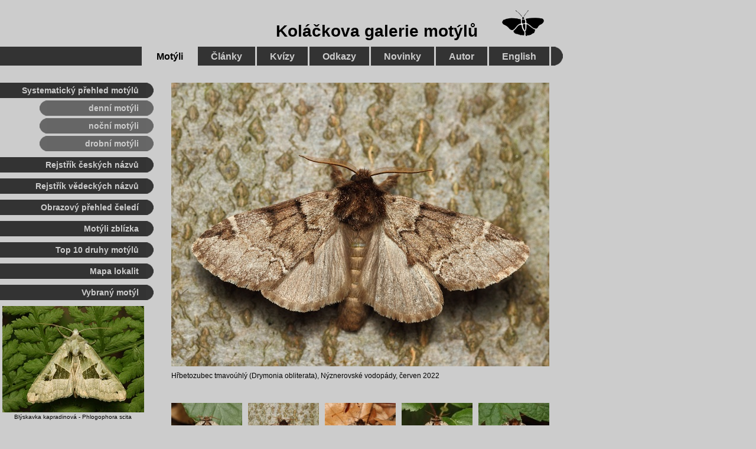

--- FILE ---
content_type: text/html
request_url: https://motyli.kolas.cz/foto/hrbetzub/22612142.htm
body_size: 1843
content:
<!DOCTYPE HTML PUBLIC "-//W3C//DTD HTML 4.01//EN">
<html lang="cs">
<head>
<meta http-equiv="Content-Type" content="text/html; charset=windows-1250">
<title>Hřbetozubec tmavoúhlý</title>
<link href="/css/motyli.css" rel="stylesheet" type="text/css">
<link href="/css/hlavnimenu.css" rel="stylesheet" type="text/css">
<link href="/css/levemenu.css" rel="stylesheet" type="text/css">
</head>

<body>
<div class="maindiv"> 
  <p class="popis"><a href="/hrbetozubec-tmavouhly-obliterata.htm"><img src="velke/22612142.jpg" alt="Hřbetozubec tmavoúhlý" class="foto640w"></a><br>
    Hřbetozubec tmavoúhlý (Drymonia obliterata), Nýznerovské vodopády, červen 2022</p> 
</div>
<!-- nahledy -->

<div class="nahledydiv">
  <p><a href="/foto/hrbetzub/22612183.htm"><img src="/foto/hrbetzub/male/22612183.jpg" alt="Hřbetozubec tmavoúhlý Drymonia obliterata - samec, Nýznerovské vodopády, červen 2022" width="120" height="90" border="0" class="nahled"></a> 
    <a href="/foto/hrbetzub/22612142.htm"><img src="/foto/hrbetzub/male/22612142.jpg" alt="Hřbetozubec tmavoúhlý Drymonia obliterata - samec, Nýznerovské vodopády, červen 2022" width="120" height="90" border="0" class="nahled"></a> 
    <a href="/foto/hrbetzub/22612129.htm"><img src="/foto/hrbetzub/male/22612129.jpg" alt="Hřbetozubec tmavoúhlý Drymonia obliterata - samec, Nýznerovské vodopády, červen 2022" width="120" height="90" border="0" class="nahled"></a> 
    <a href="/foto/hrbetzub/21612755.htm"><img src="/foto/hrbetzub/male/21612755.jpg" alt="Hřbetozubec tmavoúhlý Drymonia obliterata - samec, Břehyně, červen 2021" width="120" height="90" border="0" class="nahled"></a> 
    <a href="/foto/hrbetzub/20616114.htm"><img src="/foto/hrbetzub/male/20616114.jpg" alt="Hřbetozubec tmavoúhlý Drymonia obliterata - samec, Krkonoše, Babí, červen 2020" width="120" height="90" border="0" class="nahled"></a> 
    <a href="/foto/hrbetzub/20616090.htm"><img src="/foto/hrbetzub/male/20616090.jpg" alt="Hřbetozubec tmavoúhlý Drymonia obliterata - samec, Krkonoše, Babí, červen 2020" width="120" height="90" border="0" class="nahled"></a> 
    <a href="/foto/hrbetzub/20616080.htm"><img src="/foto/hrbetzub/male/20616080.jpg" alt="Hřbetozubec tmavoúhlý Drymonia obliterata - samec, Krkonoše, Babí, červen 2020" width="120" height="90" border="0" class="nahled"></a> 
    <a href="/foto/hrbetzub/20616075.htm"><img src="/foto/hrbetzub/male/20616075.jpg" alt="Hřbetozubec tmavoúhlý Drymonia obliterata - samec, Krkonoše, Babí, červen 2020" width="120" height="90" border="0" class="nahled"></a> 
    <a href="/foto/hrbetzub/17721190.htm"><img src="/foto/hrbetzub/male/17721190.jpg" alt="Hřbetozubec tmavoúhlý Drymonia obliterata - samec, Beroun, červenec 2017" width="120" height="90" border="0" class="nahled"></a> 
    <a href="/foto/hrbetzub/16708179.htm"><img src="/foto/hrbetzub/male/16708179.jpg" alt="Hřbetozubec tmavoúhlý Drymonia obliterata - samec, Bílé Karpaty, Žítková, červenec 2016" width="120" height="90" border="0" class="nahled"></a> 
    <a href="/foto/hrbetzub/16708165.htm"><img src="/foto/hrbetzub/male/16708165.jpg" alt="Hřbetozubec tmavoúhlý Drymonia obliterata - samec, Bílé Karpaty, Žítková, červenec 2016" width="120" height="90" border="0" class="nahled"></a> 
  </p>
</div>
<!--  Titul + hlavní menu Motýli -->

<div class="homenadpisdiv"> 
  <h1 class="homenadpis"><a href="/">Koláčkova galerie motýlů</a><img src="/ilustrace/motyl_logo_4.png" alt="Motýl" width="73" height="46" class="homemotyl"></h1>
  <img src="/ilustrace/design/dot_32p.png" class="dot32">
  <div class="hlavnimenudiv"><span class="hlavnimenu"> &nbsp; </span><a href="/" class="hlavnimenuaktiv"> 
    Motýli </a><a href="/clanky/seznam-clanku.htm" class="hlavnimenu"> Články 
    </a><a href="/kvizy/kvizy.htm" class="hlavnimenu"> Kvízy </a><a href="/odkazy.htm" class="hlavnimenu"> 
    Odkazy </a><a href="/historie/novinky.htm" class="hlavnimenu"> Novinky </a><a href="/autor/autor.htm" class="hlavnimenu"> 
    Autor </a><a href="/english/welcome.htm" class="hlavnimenu"> English </a></div>
</div>
<!-- leve menu Motýli -->

<div class="levemenupos"> 
  <img src="/ilustrace/design/dot_26p.png" class="dot26">
  <div class="levemenudiv"><span class="levemenu">Systematický 
    přehled motýlů</span></div>

  <div class="levesubmenupos"> <img src="/ilustrace/design/lightdot_26l.png" class="lightdot26left"><img src="/ilustrace/design/lightdot_26p.png" class="lightdot26right">	
    <div class="levesubmenudiv"><a href="/seznam-druhu-motylu.htm" class="levesubmenu">denní 
      motýli</a> </div>
    <img src="/ilustrace/design/lightdot_26l.png" class="lightdot26left"><img src="/ilustrace/design/lightdot_26p.png" class="lightdot26right">	
    <div class="levesubmenudiv"><a href="/seznam-druhu-nocnich-motylu.htm" class="levesubmenu">noční 
      motýli</a> </div>
    <img src="/ilustrace/design/lightdot_26l.png" class="lightdot26left"><img src="/ilustrace/design/lightdot_26p.png" class="lightdot26right">	
    <div class="levesubmenudiv"><a href="/seznam-druhu-microlepidoptera.htm" class="levesubmenu">drobní 
      motýli</a> </div>
  </div>

  <img src="/ilustrace/design/dot_26p.png" class="dot26">
  <div class="levemenudiv"><a href="/rejstrik-motylu-cz.htm" class="levemenu">Rejstřík 
    českých názvů</a> </div>
  <img src="/ilustrace/design/dot_26p.png" class="dot26">
  <div class="levemenudiv"><a href="/rejstrik-motylu-la.htm" class="levemenu">Rejstřík 
    vědeckých názvů</a> </div>
  <img src="/ilustrace/design/dot_26p.png" class="dot26">
  <div class="levemenudiv"><a href="/celedi/motyli-prehled.htm" class="levemenu">Obrazový 
    přehled čeledí</a></div>
  <img src="/ilustrace/design/dot_26p.png" class="dot26">
  <div class="levemenudiv"><a href="/detaily/motyli-zblizka.htm" class="levemenu">Motýli zblízka</a> 
  </div>
  <img src="/ilustrace/design/dot_26p.png" class="dot26">
  <div class="levemenudiv"><a href="/zebricky/top10.htm" class="levemenu">Top 
    10 druhy motýlů</a> </div>
  <img src="/ilustrace/design/dot_26p.png" class="dot26">
  <div class="levemenudiv"><a href="/mapa_lok.htm" class="levemenu">Mapa lokalit</a> 
  </div>

  <!--  motyl tydne -->
<img src="/ilustrace/design/dot_26p.png" class="dot26"> 
<div class="levemenudiv"><span class="levemenu">Vybraný motýl</span> </div>

<p class="motyltydne"><a href="/foto/mury/24706196.htm"><img src="/ilustrace/motyltydne/blys_kap.jpg" alt="Blýskavka kapradinová" width="240" height="180" border="0"></a><br>
  <a href="/blyskavka-kapradinova-scita.htm">Blýskavka kapradinová - Phlogophora scita</a></p>

<img src="/ilustrace/design/dot_26p.png" class="dot26">
<div class="levemenudiv"><span class="levemenu">Oblíbené druhy motýlů</span></div>

  <div class="oblmotyldiv"><a href="/modrasek-jehlicovy-icarus.htm"><img src="/ilustrace/oblmotyl/om_modjeh.jpg" alt="modrásek jehlicový" width="78" height="59" border="0" class="oblmotyl"></a><a href="/bourovec-ostruzinikovy-rubi.htm"><img src="/ilustrace/oblmotyl/om_bouost.jpg" alt="bourovec ostružiníkový" width="78" height="59" border="0" class="oblmotyl"></a><a href="/jason-dymnivkovy-mnemosyne.htm"><img src="/ilustrace/oblmotyl/om_jasdym2.jpg" alt="jasoň dymnivkový" width="78" height="59" border="0" class="oblmotyl"></a></div>
  <div class="oblmotyldiv"><a href="/lisaj-serikovy-ligustri.htm"><img src="/ilustrace/oblmotyl/om_lisser.jpg" alt="lišaj šeříkový" width="78" height="59" border="0" class="oblmotyl"></a><a href="/perletovec-prostredni-adippe.htm"><img src="/ilustrace/oblmotyl/om_perpro2.jpg" alt="perleťovec prostřední" width="78" height="59" border="0" class="oblmotyl"></a></div>
  <div class="oblmotyldiv"><a href="/hnedasek-rozrazilovy-diamina.htm"><img src="/ilustrace/oblmotyl/om_hneroz.jpg" alt="hnědásek rozrazilový" width="78" height="59" border="0" class="oblmotyl"></a></div>

</div>
<!-- paticka -->
<img src="/ilustrace/design/dot_32l.png" width="16" height="32" class="dot32left"> 
<img src="/ilustrace/design/dot_32p.png" width="16" height="32" class="dot32right"> 
<div class="patickadiv"><a href="/" class="patickakgm"> Koláčkova galerie motýlů </a></div>
<div class="podpatickadiv"> 
  <p class="paticka">Koláčkova galerie motýlů &copy; Marek Vojtíšek, 2004-2026 
    | Založeno 3. 6. 2004 | Naposledy aktualizováno 16. 1. 2026<br>
    Jakékoli užití fotografií a textů publikovaných na webu kolas.cz je možné 
    pouze s písemným svolením autora.<br>
    &nbsp;</p>
</div>
</body>
</html>
